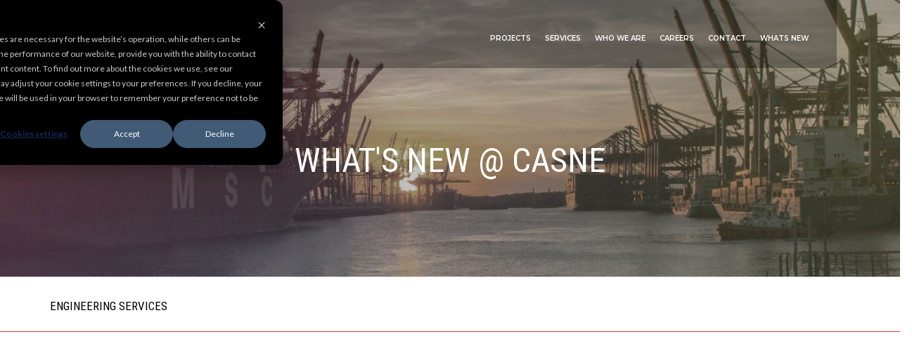

--- FILE ---
content_type: text/html; charset=UTF-8
request_url: https://blog.casne.com/blog/tag/vantiq
body_size: 4650
content:
<!doctype html><!--[if lt IE 7]> <html class="no-js lt-ie9 lt-ie8 lt-ie7" lang="en" > <![endif]--><!--[if IE 7]>    <html class="no-js lt-ie9 lt-ie8" lang="en" >        <![endif]--><!--[if IE 8]>    <html class="no-js lt-ie9" lang="en" >               <![endif]--><!--[if gt IE 8]><!--><html class="no-js" lang="en"><!--<![endif]--><head>
    <meta charset="utf-8">
    <meta http-equiv="X-UA-Compatible" content="IE=edge,chrome=1">
    <meta name="author" content="Casne Engineering">
    <meta name="description" content="Vantiq | ">
    <meta name="generator" content="HubSpot">
    <title>Casne Engineering Blog | Vantiq</title>
    <link rel="shortcut icon" href="https://blog.casne.com/hubfs/cropped-casne-identity.png">
    
<meta name="viewport" content="width=device-width, initial-scale=1">

    
    <meta property="og:description" content="Vantiq | ">
    <meta property="og:title" content="Casne Engineering Blog | Vantiq">
    <meta name="twitter:description" content="Vantiq | ">
    <meta name="twitter:title" content="Casne Engineering Blog | Vantiq">

    

    
    <style>
a.cta_button{-moz-box-sizing:content-box !important;-webkit-box-sizing:content-box !important;box-sizing:content-box !important;vertical-align:middle}.hs-breadcrumb-menu{list-style-type:none;margin:0px 0px 0px 0px;padding:0px 0px 0px 0px}.hs-breadcrumb-menu-item{float:left;padding:10px 0px 10px 10px}.hs-breadcrumb-menu-divider:before{content:'›';padding-left:10px}.hs-featured-image-link{border:0}.hs-featured-image{float:right;margin:0 0 20px 20px;max-width:50%}@media (max-width: 568px){.hs-featured-image{float:none;margin:0;width:100%;max-width:100%}}.hs-screen-reader-text{clip:rect(1px, 1px, 1px, 1px);height:1px;overflow:hidden;position:absolute !important;width:1px}
</style>


<style>
  #module_158809420271128 img {
      width: 188px;
  }
  #module_158809420271128.sticky img {
      width: 131.6px;
  }
  #module_158809420271128, #module_158809420271128 img {
     transition: all 0.3s ease; 
  }
  #module_158809420271128.sticky {
      background-color: rgba(226, 52, 53, calc( 100 / 100));
      box-shadow: 0 .125rem .25rem rgba(0,0,0,.075)!important;
      position: relative;
      z-index: 9;
  }
  @media (max-width: 768px) {
    #module_158809420271128 img {
        width: 131.6px;
    }
  }
}
</style>

<link rel="stylesheet" href="https://blog.casne.com/hubfs/hub_generated/module_assets/1/30915244302/1742194850908/module_Hero_Banner_-_CASNE.min.css">

<style>
  #module_1592490522682167 {
      background-image: linear-gradient(180deg, rgba(44, 44, 44, calc( 0 / 100)) 41.02%, rgba(44, 44, 44, calc( 0 / 100)) 100%), url(https://blog.casne.com/hubfs/image%201%20%282%29.jpg);
      color: rgba(255, 255, 255, calc( 100 / 100));
      padding-top: 200px;
      padding-bottom: 120px;
  }
  #module_1592490522682167 .cta_button {
      color: #fff; 
  }
</style>

<link rel="stylesheet" href="/hs/hsstatic/BlogSocialSharingSupport/static-1.258/bundles/project.css">

<style>
  #module_1592509532379293 {
      background-image: linear-gradient(180deg, rgba(44, 44, 44, calc( 0 / 100)) 41.02%, rgba(44, 44, 44, calc( 0 / 100)) 100%), url(https://blog.casne.com/hubfs/Group%2019.jpg);
      color: rgba(255, 255, 255, calc( 100 / 100));
      padding-top: 70px;
      padding-bottom: 70px;
  }
  #module_1592509532379293 .cta_button {
      color: #fff; 
  }
</style>

    

    
<!--  Added by GoogleAnalytics4 integration -->
<script>
var _hsp = window._hsp = window._hsp || [];
window.dataLayer = window.dataLayer || [];
function gtag(){dataLayer.push(arguments);}

var useGoogleConsentModeV2 = true;
var waitForUpdateMillis = 1000;


if (!window._hsGoogleConsentRunOnce) {
  window._hsGoogleConsentRunOnce = true;

  gtag('consent', 'default', {
    'ad_storage': 'denied',
    'analytics_storage': 'denied',
    'ad_user_data': 'denied',
    'ad_personalization': 'denied',
    'wait_for_update': waitForUpdateMillis
  });

  if (useGoogleConsentModeV2) {
    _hsp.push(['useGoogleConsentModeV2'])
  } else {
    _hsp.push(['addPrivacyConsentListener', function(consent){
      var hasAnalyticsConsent = consent && (consent.allowed || (consent.categories && consent.categories.analytics));
      var hasAdsConsent = consent && (consent.allowed || (consent.categories && consent.categories.advertisement));

      gtag('consent', 'update', {
        'ad_storage': hasAdsConsent ? 'granted' : 'denied',
        'analytics_storage': hasAnalyticsConsent ? 'granted' : 'denied',
        'ad_user_data': hasAdsConsent ? 'granted' : 'denied',
        'ad_personalization': hasAdsConsent ? 'granted' : 'denied'
      });
    }]);
  }
}

gtag('js', new Date());
gtag('set', 'developer_id.dZTQ1Zm', true);
gtag('config', 'G-SQSQQWY176');
</script>
<script async src="https://www.googletagmanager.com/gtag/js?id=G-SQSQQWY176"></script>

<!-- /Added by GoogleAnalytics4 integration -->


<script type="text/javascript" src="https://secure.office-information-24.com/js/785791.js"></script>
<noscript>&lt;img  alt="" src="https://secure.office-information-24.com/785791.png" style="display:none;"&gt;</noscript>
<meta property="og:url" content="https://blog.casne.com/blog/tag/vantiq">
<meta property="og:type" content="blog">
<meta name="twitter:card" content="summary">
<link rel="alternate" type="application/rss+xml" href="https://blog.casne.com/blog/rss.xml">
<meta name="twitter:domain" content="blog.casne.com">
<script src="//platform.linkedin.com/in.js" type="text/javascript">
    lang: en_US
</script>

<meta http-equiv="content-language" content="en">
<link rel="stylesheet" href="//7052064.fs1.hubspotusercontent-na1.net/hubfs/7052064/hub_generated/template_assets/DEFAULT_ASSET/1768512326113/template_layout.min.css">

<link rel="stylesheet" href="https://blog.casne.com/hubfs/hub_generated/template_assets/1/30916148836/1742169092369/template_CASNE_April2020_Blog_Theme_styles.min.css">
<link rel="stylesheet" href="https://blog.casne.com/hubfs/hub_generated/template_assets/1/28875626146/1742169091233/template_CASNE_April2020_Theme_styles.min.css">
<link rel="stylesheet" href="https://blog.casne.com/hubfs/hub_generated/template_assets/1/32079773406/1742169092983/template_CASNE_April2020_Menu_Theme_styles.min.css">




</head>
<body class="blog blog-listing   hs-content-id-150063141434 hs-blog-listing hs-blog-id-23748312880" style="">
    <div class="header-container-wrapper">
    <div class="header-container container-fluid">

<div class="row-fluid-wrapper row-depth-1 row-number-1 ">
<div class="row-fluid ">
<div class="span12 widget-span widget-type-global_group " style="" data-widget-type="global_group" data-x="0" data-w="12">
<div class="" data-global-widget-path="generated_global_groups/32078952220.html"><div class="row-fluid-wrapper row-depth-1 row-number-1 ">
<div class="row-fluid ">
<div class="span12 widget-span widget-type-custom_widget " style="" data-widget-type="custom_widget" data-x="0" data-w="12">
<div id="hs_cos_wrapper_module_158809420271128" class="hs_cos_wrapper hs_cos_wrapper_widget hs_cos_wrapper_type_module" style="" data-hs-cos-general-type="widget" data-hs-cos-type="module"><header id="module_158809420271128" class="hs-module">
  <div class="container">
    <div class="row px-0">
      <nav class="navbar d-flex px-0">
        <a class="navbar-brand" href="https://casne.com/">
          <img src="https://blog.casne.com/hubfs/casne-logo-white.png" class="img-fluid" alt="casne-logo-white">
        </a>
        
          <div class="menu-container">
            <span id="hs_cos_wrapper_module_158809420271128_" class="hs_cos_wrapper hs_cos_wrapper_widget hs_cos_wrapper_type_menu" style="" data-hs-cos-general-type="widget" data-hs-cos-type="menu"><div id="hs_menu_wrapper_module_158809420271128_" class="hs-menu-wrapper active-branch flyouts hs-menu-flow-horizontal" role="navigation" data-sitemap-name="default" data-menu-id="32079351170" aria-label="Navigation Menu">
 <ul role="menu">
  <li class="hs-menu-item hs-menu-depth-1" role="none"><a href="https://casne.com/projects/" role="menuitem">Projects</a></li>
  <li class="hs-menu-item hs-menu-depth-1 hs-item-has-children" role="none"><a href="https://casne.com/services/" aria-haspopup="true" aria-expanded="false" role="menuitem">Services</a>
   <ul role="menu" class="hs-menu-children-wrapper">
    <li class="hs-menu-item hs-menu-depth-2" role="none"><a href="https://casne.com/operational-technology/" role="menuitem">Operational Technology</a></li>
    <li class="hs-menu-item hs-menu-depth-2" role="none"><a href="https://casne.com/control-systems/" role="menuitem">Control Systems</a></li>
    <li class="hs-menu-item hs-menu-depth-2" role="none"><a href="https://casne.com/power-systems/" role="menuitem">Power Systems</a></li>
    <li class="hs-menu-item hs-menu-depth-2" role="none"><a href="https://casne.com/esd/" role="menuitem">Engineering Service Desk</a></li>
   </ul></li>
  <li class="hs-menu-item hs-menu-depth-1" role="none"><a href="https://casne.com/who-we-are/" role="menuitem">Who we are</a></li>
  <li class="hs-menu-item hs-menu-depth-1" role="none"><a href="https://www.ziprecruiter.com/jobs-search?search=casne&amp;location=" role="menuitem">Careers</a></li>
  <li class="hs-menu-item hs-menu-depth-1 hs-item-has-children" role="none"><a href="https://casne.com/locations/" aria-haspopup="true" aria-expanded="false" role="menuitem">Contact</a>
   <ul role="menu" class="hs-menu-children-wrapper">
    <li class="hs-menu-item hs-menu-depth-2" role="none"><a href="https://casne.com/locations/" role="menuitem">Locations</a></li>
    <li class="hs-menu-item hs-menu-depth-2" role="none"><a href="https://casne.com/contact-us/" role="menuitem">Contact Us</a></li>
   </ul></li>
  <li class="hs-menu-item hs-menu-depth-1" role="none"><a href="https://blog.casne.com/blog/" role="menuitem">Whats new</a></li>
 </ul>
</div></span>
          </div>
        
      </nav>
    </div>                     
  </div>
</header>

</div>

</div><!--end widget-span -->
</div><!--end row-->
</div><!--end row-wrapper -->
</div>
</div><!--end widget-span -->
</div><!--end row-->
</div><!--end row-wrapper -->

    </div><!--end header -->
</div><!--end header wrapper -->

<div class="body-container-wrapper">
    <div class="body-container container-fluid">

<div class="row-fluid-wrapper row-depth-1 row-number-1 ">
<div class="row-fluid ">
<div class="span12 widget-span widget-type-custom_widget " style="" data-widget-type="custom_widget" data-x="0" data-w="12">
<div id="hs_cos_wrapper_module_1592490522682167" class="hs_cos_wrapper hs_cos_wrapper_widget hs_cos_wrapper_type_module" style="" data-hs-cos-general-type="widget" data-hs-cos-type="module"><div class="hero-banner d-flex align-items-center hs-module" id="module_1592490522682167">
  <div class="container px-0">
    <div class="row justify-content-center">
      <div class="col-7">
        <div id="hs_cos_wrapper_module_1592490522682167_" class="hs_cos_wrapper hs_cos_wrapper_widget hs_cos_wrapper_type_inline_rich_text" style="" data-hs-cos-general-type="widget" data-hs-cos-type="inline_rich_text" data-hs-cos-field="text_content"><h1 style="text-align: center; margin-bottom: 18px; font-weight: normal; font-size: 48px;">What's New @ Casne</h1></div>
      </div>
    </div> 
  </div>
</div>
</div>

</div><!--end widget-span -->
</div><!--end row-->
</div><!--end row-wrapper -->

<div class="row-fluid-wrapper row-depth-1 row-number-2 ">
<div class="row-fluid ">
<div class="span12 widget-span widget-type-cell bar-topic" style="" data-widget-type="cell" data-x="0" data-w="12">

<div class="row-fluid-wrapper row-depth-1 row-number-3 ">
<div class="row-fluid ">
<div class="span12 widget-span widget-type-cell container" style="" data-widget-type="cell" data-x="0" data-w="12">

<div class="row-fluid-wrapper row-depth-1 row-number-4 ">
<div class="row-fluid ">
<div class="span12 widget-span widget-type-custom_widget " style="" data-widget-type="custom_widget" data-x="0" data-w="12">
<div id="hs_cos_wrapper_module_15925146524091379" class="hs_cos_wrapper hs_cos_wrapper_widget hs_cos_wrapper_type_module widget-type-post_filter" style="" data-hs-cos-general-type="widget" data-hs-cos-type="module">


  



  




<span id="hs_cos_wrapper_module_15925146524091379_" class="hs_cos_wrapper hs_cos_wrapper_widget hs_cos_wrapper_type_post_filter" style="" data-hs-cos-general-type="widget" data-hs-cos-type="post_filter"><div class="block">
  <h3></h3>
  <div class="widget-module">
    <ul>
      
        <li>
          <a href="https://blog.casne.com/blog/tag/engineering-services">Engineering Services <span class="filter-link-count" dir="ltr">(1)</span></a>
        </li>
      
    </ul>
    
  </div>
</div>
</span></div>

</div><!--end widget-span -->
</div><!--end row-->
</div><!--end row-wrapper -->

</div><!--end widget-span -->
</div><!--end row-->
</div><!--end row-wrapper -->

</div><!--end widget-span -->
</div><!--end row-->
</div><!--end row-wrapper -->

<div class="row-fluid-wrapper row-depth-1 row-number-5 ">
<div class="row-fluid ">
<div class="span12 widget-span widget-type-cell container main-padding" style="" data-widget-type="cell" data-x="0" data-w="12">

<div class="row-fluid-wrapper row-depth-1 row-number-6 ">
<div class="row-fluid ">
<div class="span12 widget-span widget-type-custom_widget " style="" data-widget-type="custom_widget" data-x="0" data-w="12">
<div id="hs_cos_wrapper_module_151388194052436" class="hs_cos_wrapper hs_cos_wrapper_widget hs_cos_wrapper_type_module widget-type-blog_content" style="" data-hs-cos-general-type="widget" data-hs-cos-type="module">
   <div class="blog-section">
<div class="blog-listing-wrapper cell-wrapper">
<div class="blog-section">
<div class="blog-listing-wrapper cell-wrapper">
<div class="post-listing d-flex flex-wrap">
</div>
<!-- Pagination setup -->
<div class="blog-pagination span12">
<!-- sets variable for total pages -->
<!-- sets variable for how many more pages are past the current pages -->
</div>
</div>
</div>
</div>
</div>
</div>

</div><!--end widget-span -->
</div><!--end row-->
</div><!--end row-wrapper -->

<div class="row-fluid-wrapper row-depth-1 row-number-7 ">
<div class="row-fluid ">
<div class="span12 widget-span widget-type-custom_widget " style="" data-widget-type="custom_widget" data-x="0" data-w="12">
<div id="hs_cos_wrapper_module_151388194555338" class="hs_cos_wrapper hs_cos_wrapper_widget hs_cos_wrapper_type_module widget-type-blog_comments" style="" data-hs-cos-general-type="widget" data-hs-cos-type="module"><span id="hs_cos_wrapper_module_151388194555338_blog_comments" class="hs_cos_wrapper hs_cos_wrapper_widget hs_cos_wrapper_type_blog_comments" style="" data-hs-cos-general-type="widget" data-hs-cos-type="blog_comments"></span></div>

</div><!--end widget-span -->
</div><!--end row-->
</div><!--end row-wrapper -->

</div><!--end widget-span -->
</div><!--end row-->
</div><!--end row-wrapper -->

<div class="row-fluid-wrapper row-depth-1 row-number-8 ">
<div class="row-fluid ">
<div class="span12 widget-span widget-type-custom_widget " style="" data-widget-type="custom_widget" data-x="0" data-w="12">
<div id="hs_cos_wrapper_module_1592509532379293" class="hs_cos_wrapper hs_cos_wrapper_widget hs_cos_wrapper_type_module" style="" data-hs-cos-general-type="widget" data-hs-cos-type="module"><div class="hero-banner d-flex align-items-center hs-module" id="module_1592509532379293">
  <div class="container px-0">
    <div class="row justify-content-center">
      <div class="col-7">
        <div id="hs_cos_wrapper_module_1592509532379293_" class="hs_cos_wrapper hs_cos_wrapper_widget hs_cos_wrapper_type_inline_rich_text" style="" data-hs-cos-general-type="widget" data-hs-cos-type="inline_rich_text" data-hs-cos-field="text_content"><h2 style="text-align: center;">LETS DISCUSS YOUR PROJECT</h2>
<p style="text-align: center;">Do you have a project involving engineering, system integration, technology infrastructure, or critical system support?</p>
<p style="text-align: center;"><!--HubSpot Call-to-Action Code --><span class="hs-cta-wrapper" id="hs-cta-wrapper-16571bc2-4a89-42d8-a322-af00efa9d4d4"><span class="hs-cta-node hs-cta-16571bc2-4a89-42d8-a322-af00efa9d4d4" id="hs-cta-16571bc2-4a89-42d8-a322-af00efa9d4d4"><!--[if lte IE 8]><div id="hs-cta-ie-element"></div><![endif]--><a href="https://hubspot-cta-redirect-na2-prod.s3.amazonaws.com/cta/redirect/6902015/16571bc2-4a89-42d8-a322-af00efa9d4d4"><img class="hs-cta-img" id="hs-cta-img-16571bc2-4a89-42d8-a322-af00efa9d4d4" style="border-width:0px;" src="https://hubspot-no-cache-na2-prod.s3.amazonaws.com/cta/default/6902015/16571bc2-4a89-42d8-a322-af00efa9d4d4.png" alt="discuss your project with an Industry Principal"></a></span><script charset="utf-8" src="/hs/cta/cta/current.js"></script><script type="text/javascript"> hbspt.cta._relativeUrls=true;hbspt.cta.load(6902015, '16571bc2-4a89-42d8-a322-af00efa9d4d4', {"useNewLoader":"true","region":"na2"}); </script></span><!-- end HubSpot Call-to-Action Code --></p></div>
      </div>
    </div> 
  </div>
</div>
</div>

</div><!--end widget-span -->
</div><!--end row-->
</div><!--end row-wrapper -->

    </div><!--end body -->
</div><!--end body wrapper -->

<div class="footer-container-wrapper">
    <div class="footer-container container-fluid">

<div class="row-fluid-wrapper row-depth-1 row-number-1 ">
<div class="row-fluid ">
<div class="span12 widget-span widget-type-global_group " style="" data-widget-type="global_group" data-x="0" data-w="12">
<div class="" data-global-widget-path="generated_global_groups/28930834226.html"><div class="row-fluid-wrapper row-depth-1 row-number-1 ">
<div class="row-fluid ">
<div class="span12 widget-span widget-type-custom_widget " style="" data-widget-type="custom_widget" data-x="0" data-w="12">
<div id="hs_cos_wrapper_module_158814557344625" class="hs_cos_wrapper hs_cos_wrapper_widget hs_cos_wrapper_type_module" style="" data-hs-cos-general-type="widget" data-hs-cos-type="module"><footer class="hs-module" id="module_158814557344625">
  <div class="container text-center text-md-left">
    <div class="row d-flex flex-column flex-md-row dpx-0 align-items-center justify-content-center justify-content-lg-between">
      <a class="mr-0 mr-md-4" href="">
        <img src="https://blog.casne.com/hubfs/casne-logo-white.png" class="img-fluid" alt="casne-logo-white">
      </a>
      <div class="contact-info d-flex flex-column flex-md-row mb-4 mb-md-0">
        <a href="tel:425.522.1000" class="mr-0 mb-3 mb-md-0 mr-md-4 "><i class="fa fa-mobile mr-2"></i>425.522.1000</a>
        <a href="mail:info@casne.com"><i class="fa fa-envelope-o mr-2"></i>info@casne.com</a>
      </div>
      <div class="footer-menu">
        <span id="hs_cos_wrapper_module_158814557344625_" class="hs_cos_wrapper hs_cos_wrapper_widget hs_cos_wrapper_type_simple_menu" style="" data-hs-cos-general-type="widget" data-hs-cos-type="simple_menu"><div id="hs_menu_wrapper_module_158814557344625_" class="hs-menu-wrapper active-branch flyouts hs-menu-flow-horizontal" role="navigation" data-sitemap-name="" data-menu-id="" aria-label="Navigation Menu">
 <ul role="menu">
  <li class="hs-menu-item hs-menu-depth-1" role="none"><a href="https://casne.com/projects/" role="menuitem" target="_self">Projects</a></li>
  <li class="hs-menu-item hs-menu-depth-1" role="none"><a href="https://casne.com/services/" role="menuitem" target="_self">Services</a></li>
  <li class="hs-menu-item hs-menu-depth-1" role="none"><a href="https://casne.com/who-we-are/" role="menuitem" target="_self">Who whe are</a></li>
  <li class="hs-menu-item hs-menu-depth-1" role="none"><a href="https://www.ziprecruiter.com/jobs-search?search=casne&amp;location=" role="menuitem" target="_blank" rel="noopener">Careers</a></li>
  <li class="hs-menu-item hs-menu-depth-1" role="none"><a href="https://casne.com/locations/" role="menuitem" target="_self">Locations</a></li>
 </ul>
</div></span>
      </div>
    </div>                     
  </div>
</footer>

<style>
  #module_158814557344625 img {
    width: 122px;
    padding-top: 25px;
    padding-bottom: 25px;
  }
  #module_158814557344625 {
    background-color: rgba(226, 52, 53, calc( 100 / 100));
  }
</style></div>

</div><!--end widget-span -->
</div><!--end row-->
</div><!--end row-wrapper -->
</div>
</div><!--end widget-span -->
</div><!--end row-->
</div><!--end row-wrapper -->

    </div><!--end footer -->
</div><!--end footer wrapper -->

    
<!-- HubSpot performance collection script -->
<script defer src="/hs/hsstatic/content-cwv-embed/static-1.1293/embed.js"></script>
<script src="https://blog.casne.com/hubfs/hub_generated/template_assets/1/28908496065/1742169091848/template_CASNE_April2020_Theme_script.min.js"></script>
<script>
var hsVars = hsVars || {}; hsVars['language'] = 'en';
</script>

<script src="/hs/hsstatic/cos-i18n/static-1.53/bundles/project.js"></script>
<script src="/hs/hsstatic/keyboard-accessible-menu-flyouts/static-1.17/bundles/project.js"></script>

<!-- Start of HubSpot Analytics Code -->
<script type="text/javascript">
var _hsq = _hsq || [];
_hsq.push(["setContentType", "listing-page"]);
_hsq.push(["setCanonicalUrl", "https:\/\/blog.casne.com\/blog\/tag\/vantiq"]);
_hsq.push(["setPageId", "150063141434"]);
_hsq.push(["setContentMetadata", {
    "contentPageId": 150063141434,
    "legacyPageId": "150063141434",
    "contentFolderId": null,
    "contentGroupId": 23748312880,
    "abTestId": null,
    "languageVariantId": 150063141434,
    "languageCode": "en",
    
    
}]);
</script>

<script type="text/javascript" id="hs-script-loader" async defer src="/hs/scriptloader/6902015.js"></script>
<!-- End of HubSpot Analytics Code -->


<script type="text/javascript">
var hsVars = {
    render_id: "4f7c47fc-76c9-4e21-9793-b4dfd54e7057",
    ticks: 1768517341946,
    page_id: 150063141434,
    
    content_group_id: 23748312880,
    portal_id: 6902015,
    app_hs_base_url: "https://app-na2.hubspot.com",
    cp_hs_base_url: "https://cp-na2.hubspot.com",
    language: "en",
    analytics_page_type: "listing-page",
    scp_content_type: "",
    
    analytics_page_id: "150063141434",
    category_id: 7,
    folder_id: 0,
    is_hubspot_user: false
}
</script>


<script defer src="/hs/hsstatic/HubspotToolsMenu/static-1.432/js/index.js"></script>


<div id="fb-root"></div>
  <script>(function(d, s, id) {
  var js, fjs = d.getElementsByTagName(s)[0];
  if (d.getElementById(id)) return;
  js = d.createElement(s); js.id = id;
  js.src = "//connect.facebook.net/en_GB/sdk.js#xfbml=1&version=v3.0";
  fjs.parentNode.insertBefore(js, fjs);
 }(document, 'script', 'facebook-jssdk'));</script> <script>!function(d,s,id){var js,fjs=d.getElementsByTagName(s)[0];if(!d.getElementById(id)){js=d.createElement(s);js.id=id;js.src="https://platform.twitter.com/widgets.js";fjs.parentNode.insertBefore(js,fjs);}}(document,"script","twitter-wjs");</script>
 


    
    <!-- Generated by the HubSpot Template Builder - template version 1.03 -->

</body></html>

--- FILE ---
content_type: text/css
request_url: https://blog.casne.com/hubfs/hub_generated/module_assets/1/30915244302/1742194850908/module_Hero_Banner_-_CASNE.min.css
body_size: -404
content:
.hero-banner{padding-top:100px;padding-bottom:100px;background-size:cover;background-position:center;background-repeat:no-repeat;overflow:hidden}@media(max-width:768px){.hero-banner{padding-top:100px;padding-bottom:50px}

--- FILE ---
content_type: text/css
request_url: https://blog.casne.com/hubfs/hub_generated/template_assets/1/30916148836/1742169092369/template_CASNE_April2020_Blog_Theme_styles.min.css
body_size: 959
content:
a{color:#868686}.main-cta-white{border-color:white}.body-container-wrapper,.header-container-wrapper,.footer-container{font-family:Montserrat,arial;font-weight:normal;font-size:15px}body .row-fluid [class*="span"].main-padding.container,body .row-fluid [class*="span"].main-padding{margin-top:5rem;margin-bottom:7rem}body .padding2,body .row-fluid [class*="span"].padding2.container,body .row-fluid [class*="span"].padding2{margin-top:2rem;margin-bottom:2rem}.blog-listing-wrapper .post-listing .post-item{margin-bottom:3rem}.blog-listing-wrapper .post-listing .post-item>div{border:3px solid #e23435;height:100%}.blog-listing-wrapper .post-listing .post-item>div>div{padding-bottom:25px}.blog-listing-wrapper .post-listing .post-header{padding:0}.blog-listing-wrapper .post-listing .post-header .hs-featured-image-wrapper{min-height:250px;background-size:cover;background-repeat:no-repeat;background-position:center}.blog-listing-wrapper .post-listing .post-header .hs-featured-image-wrapper>a{display:block;min-height:250px}.blog-listing-wrapper .post-listing .hs-featured-image{width:100%;float:none;margin:0;max-width:100%;display:none}.blog-listing-wrapper .post-listing .post-body{padding-left:30px;padding-right:30px}.blog-listing-wrapper .post-listing .post-body h2{margin-bottom:15px}.hubspot-editable{margin-bottom:27px}a.author-link{color:#868686}.blog-listing-wrapper .post-listing .post-body h2 a{color:#e23435}.blog-listing-wrapper .post-listing .cta_button{font-style:normal;font-weight:normal;font-size:17px;line-height:20px;text-align:center;text-transform:uppercase;color:#000}.blog-listing-wrapper .post-listing .cta_button:hover{color:white}.pagination{justify-content:center}.pagination a{color:#000}.pagination li{margin-left:5px;margin-right:5px;padding:10px 15px}.pagination li.active{background-color:#e23435}.pagination li.active a{color:white}.pagination .nv-preview a,.pagination .nv-next a{color:#e23435;text-transform:uppercase}.pagination .nv-preview i,.pagination .nv-next i{display:none}.bar-topic{border-bottom:1px solid #e23435;padding:10px 0}.bar-topic ul{display:flex;list-style:none;flex-wrap:wrap;align-items:center}.bar-topic a.filter-expand-link::after{position:relative;width:100%;bottom:-2px;background-color:#000;height:2px;content:'';display:block}.bar-topic a,.bar-topic ul a{text-decoration:none;text-transform:uppercase;color:#000}.bar-topic ul li{padding:0 1rem}.bar-topic ul li .filter-link-count{display:none}.bar-topic ul li.active a{color:#e23435}.blog-single .main-feature-image{margin-bottom:4rem}.blog-single .main-feature-image img{float:none;clear:both;width:100%;max-width:100%;margin:0}.blog-single .post-header h1,.blog-single .post-header h1 *{color:#e23435}.blog-single .post-body h1,.blog-single .post-body h2,.blog-single .post-body h3,.blog-single .post-body h4,.blog-single .post-body h5{color:#e23435}.blog-single .body-container-wrapper h1,.blog-single .body-container-wrapper h2,.blog-single .body-container-wrapper h3,.blog-single .body-container-wrapper h4,.blog-single .body-container-wrapper p,.blog-single .body-container-wrapper p{margin-bottom:1.2rem}.blog-single .body-container-wrapper p img{margin-top:1rem;margin-bottom:1rem}.blog-single .section-second{border-top:3px solid #e23435;border-bottom:3px solid #e23435;padding:1rem 0;margin:1rem 0 2rem;font-weight:bold}.blog-single .section-second .section-topic a{color:#5abcbb;font-weight:normal}.blog-single .section-share{margin:0 !important}.blog-single .section-share i{font-size:30px}.blog-single .section-share i.fa-twitter-square{color:#1da1f3}.blog-single .section-share i.fa-facebook-square{color:#3b5999}.blog-single .section-share i.fa-envelope-o{color:#fb8636}.blog-sidebar h3{color:#e23435;margin-bottom:1rem !important}.blog-sidebar ul,.blog-sidebar ol{list-style:none;padding:0;margin-bottom:3rem;color:000000}.blog-sidebar ul li{margin-bottom:7px}.blog-sidebar ul li a{color:#000}.main-comments>div>h2{margin-left:20px}.main-comments .actions{text-align:left}.main-comments .actions .hs-button.primary{background-color:transparent;color:black;text-transform:uppercase;border:3px solid #e23435;border-top-color:#e23435;border-right-color:#e23435;border-bottom-color:#e23435;border-left-color:#e23435;padding:10px 28px 10px 28px;font-size:16px;text-decoration:none;display:inline-block;transition:all .3s ease-in-out;-webkit-transition:all .3s linear}.main-comments form input.hs-input,.main-comments form textarea.hs-input,.main-comments form input.hs-input:hover,.main-comments form textarea.hs-input:hover{background-color:transparent;border:1px solid #5abcbb;padding:15px;margin-bottom:15px;color:black}.main-comments form label:not(.hs-error-msg){display:block}.blog-sidebar .hs_cos_wrapper_type_blog_subscribe form{position:relative}.blog-sidebar .hs_cos_wrapper_type_blog_subscribe form input.hs-input,.blog-sidebar .hs_cos_wrapper_type_blog_subscribe form input.hs-input:hover{padding:10px 20px;width:100%;border:1px solid #ccc}.blog-sidebar .hs_cos_wrapper_type_blog_subscribe .hs_submit.hs-submit{position:absolute;top:-1px;right:0px}.blog-sidebar .hs_cos_wrapper_type_blog_subscribe .actions{margin:0}.blog-sidebar .hs_cos_wrapper_type_blog_subscribe .hs-button.primary,.blog-sidebar .hs_cos_wrapper_type_blog_subscribe .hs-button.primary:hover{background-color:#e23435;border-color:#e23435;color:white;padding:10px 20px}.blog-sidebar .hs_cos_wrapper_type_blog_subscribe .hs-button.primary:after{content:"OK"}.bar-topic .widget-module{display:flex;flex-wrap:wrap}@media(min-width:500px){.blog-listing-wrapper .post-listing .post-item:first-child>div{border:0}.blog-listing-wrapper .post-listing .post-item:first-child .post-header .hs-featured-image-wrapper,.blog-listing-wrapper .post-listing .post-item:first-child .post-header .hs-featured-image-wrapper>a{min-height:22rem}}@media(max-width:768px){.pagination .nv-preview span,.pagination .nv-next span{display:none}.pagination .nv-preview i,.pagination .nv-next i{display:inline-block}.blog-listing-wrapper .post-listing .post-header .hs-featured-image-wrapper>a{min-height:100%}.blog-listing-wrapper .post-listing .post-header .hs-featured-image-wrapper{min-height:auto}.blog-listing-wrapper .post-listing .hs-featured-image{display:block}}

--- FILE ---
content_type: text/css
request_url: https://blog.casne.com/hubfs/hub_generated/template_assets/1/28875626146/1742169091233/template_CASNE_April2020_Theme_styles.min.css
body_size: 3974
content:
@import url('https://fonts.googleapis.com/css2?family=Roboto+Condensed:wght@400;700&display=swap');@import url("https://stackpath.bootstrapcdn.com/bootstrap/4.4.1/css/bootstrap.min.css");@import url('https://cdnjs.cloudflare.com/ajax/libs/font-awesome/4.7.0/css/font-awesome.min.css');img{max-width:100%;border:0;-ms-interpolation-mode:bicubic;vertical-align:bottom}video{max-width:100%;height:auto}.hs-responsive-embed{position:relative;height:auto;overflow:hidden;padding-top:0;padding-left:0;padding-right:0}.hs-responsive-embed iframe,.hs-responsive-embed object,.hs-responsive-embed embed{width:100%;height:100%;border:0}.hs-responsive-embed,.hs-responsive-embed.hs-responsive-embed-youtube,.hs-responsive-embed.hs-responsive-embed-wistia,.hs-responsive-embed.hs-responsive-embed-vimeo{padding-bottom:2%}.hs-responsive-embed.hs-responsive-embed-instagram{padding-bottom:116.01%}.hs-responsive-embed.hs-responsive-embed-pinterest{height:auto;overflow:visible;padding:0}.hs-responsive-embed.hs-responsive-embed-pinterest iframe{position:static;width:auto;height:auto}iframe[src^="http://www.slideshare.net/slideshow/embed_code/"]{width:100%;max-width:100%}@media(max-width:568px){iframe{max-width:100%}}textarea,input[type="text"],input[type="password"],input[type="datetime"],input[type="datetime-local"],input[type="date"],input[type="month"],input[type="time"],input[type="week"],input[type="number"],input[type="email"],input[type="url"],input[type="search"],input[type="tel"],input[type="color"],select{padding:6px;display:inline-block;width:100%;-webkit-box-sizing:border-box;-moz-box-sizing:border-box;box-sizing:border-box}.hs-menu-wrapper ul{padding:0}.hs-menu-wrapper.hs-menu-flow-horizontal ul{list-style:none;margin:0}.hs-menu-wrapper.hs-menu-flow-horizontal>ul{display:inline-block;margin-bottom:20px}.hs-menu-wrapper.hs-menu-flow-horizontal>ul:before{content:" ";display:table}.hs-menu-wrapper.hs-menu-flow-horizontal>ul:after{content:" ";display:table;clear:both}.hs-menu-wrapper.hs-menu-flow-horizontal>ul li.hs-menu-depth-1{float:left}.hs-menu-wrapper.hs-menu-flow-horizontal>ul li a{display:inline-block;padding:10px 20px;white-space:nowrap;max-width:140px;overflow:hidden;text-overflow:ellipsis;text-decoration:none}.hs-menu-wrapper.hs-menu-flow-horizontal>ul li.hs-item-has-children{position:relative}.hs-menu-wrapper.hs-menu-flow-horizontal>ul li.hs-item-has-children ul.hs-menu-children-wrapper{visibility:hidden;opacity:0;-webkit-transition:opacity .4s;position:absolute;z-index:10;left:0}.hs-menu-wrapper.hs-menu-flow-horizontal>ul li.hs-item-has-children ul.hs-menu-children-wrapper li a{display:block;white-space:nowrap;width:140px;overflow:hidden;text-overflow:ellipsis}.hs-menu-wrapper.hs-menu-flow-horizontal>ul li.hs-item-has-children ul.hs-menu-children-wrapper li.hs-item-has-children ul.hs-menu-children-wrapper{left:180px;top:0}.hs-menu-wrapper.hs-menu-flow-horizontal>ul li.hs-item-has-children:hover>ul.hs-menu-children-wrapper{opacity:1;visibility:visible}.row-fluid-wrapper:last-child .hs-menu-wrapper.hs-menu-flow-horizontal>ul{margin-bottom:0}.hs-menu-wrapper.hs-menu-flow-horizontal.hs-menu-show-active-branch{position:relative;margin-bottom:20px;min-height:7em}.hs-menu-wrapper.hs-menu-flow-horizontal.hs-menu-show-active-branch>ul{margin-bottom:0}.hs-menu-wrapper.hs-menu-flow-horizontal.hs-menu-show-active-branch>ul li.hs-item-has-children{position:static}.hs-menu-wrapper.hs-menu-flow-horizontal.hs-menu-show-active-branch>ul li.hs-item-has-children ul.hs-menu-children-wrapper{display:none}.hs-menu-wrapper.hs-menu-flow-horizontal.hs-menu-show-active-branch>ul li.hs-item-has-children.active-branch>ul.hs-menu-children-wrapper{display:block;visibility:visible;opacity:1}.hs-menu-wrapper.hs-menu-flow-horizontal.hs-menu-show-active-branch>ul li.hs-item-has-children.active-branch>ul.hs-menu-children-wrapper:before{content:" ";display:table}.hs-menu-wrapper.hs-menu-flow-horizontal.hs-menu-show-active-branch>ul li.hs-item-has-children.active-branch>ul.hs-menu-children-wrapper:after{content:" ";display:table;clear:both}.hs-menu-wrapper.hs-menu-flow-horizontal.hs-menu-show-active-branch>ul li.hs-item-has-children.active-branch>ul.hs-menu-children-wrapper>li{float:left}.hs-menu-wrapper.hs-menu-flow-horizontal.hs-menu-show-active-branch>ul li.hs-item-has-children.active-branch>ul.hs-menu-children-wrapper>li a{display:inline-block;padding:10px 20px;white-space:nowrap;max-width:140px;width:auto;overflow:hidden;text-overflow:ellipsis;text-decoration:none}.hs-menu-wrapper.hs-menu-flow-vertical{width:100%}.hs-menu-wrapper.hs-menu-flow-vertical ul{list-style:none;margin:0}.hs-menu-wrapper.hs-menu-flow-vertical li a{display:block;white-space:nowrap;width:140px;overflow:hidden;text-overflow:ellipsis}.hs-menu-wrapper.hs-menu-flow-vertical>ul{margin-bottom:20px}.hs-menu-wrapper.hs-menu-flow-vertical>ul li.hs-menu-depth-1>a{width:auto}.hs-menu-wrapper.hs-menu-flow-vertical>ul li a{padding:10px 20px;text-decoration:none}.hs-menu-wrapper.hs-menu-flow-vertical>ul li.hs-item-has-children{position:relative}.hs-menu-wrapper.hs-menu-flow-vertical>ul li.hs-item-has-children ul.hs-menu-children-wrapper{visibility:hidden;opacity:0;-webkit-transition:opacity .4s;position:absolute;z-index:10;top:0;left:180px}.hs-menu-wrapper.hs-menu-flow-vertical>ul li.hs-item-has-children:hover>ul.hs-menu-children-wrapper{opacity:1;visibility:visible}.hs-menu-wrapper.hs-menu-flow-vertical.hs-menu-show-active-branch li a{min-width:140px;width:auto}.hs-menu-wrapper.hs-menu-flow-vertical.hs-menu-show-active-branch>ul{max-width:100%;overflow:hidden}.hs-menu-wrapper.hs-menu-flow-vertical.hs-menu-show-active-branch>ul li.hs-item-has-children ul.hs-menu-children-wrapper{display:none}.hs-menu-wrapper.hs-menu-flow-vertical.hs-menu-show-active-branch>ul li.hs-item-has-children.active-branch>ul.hs-menu-children-wrapper,.hs-menu-wrapper.hs-menu-flow-vertical.hs-menu-show-active-branch>ul li.hs-item-has-children.active-branch>ul.hs-menu-children-wrapper>li.hs-item-has-children>ul.hs-menu-children-wrapper{display:block;visibility:visible;opacity:1;position:static}.hs-menu-wrapper.hs-menu-flow-vertical.hs-menu-show-active-branch li.hs-menu-depth-2>a{padding-left:4em}.hs-menu-wrapper.hs-menu-flow-vertical.hs-menu-show-active-branch li.hs-menu-depth-3>a{padding-left:6em}.hs-menu-wrapper.hs-menu-flow-vertical.hs-menu-show-active-branch li.hs-menu-depth-4>a{padding-left:8em}.hs-menu-wrapper.hs-menu-flow-vertical.hs-menu-show-active-branch li.hs-menu-depth-5>a{padding-left:140px}.hs-menu-wrapper.hs-menu-not-show-active-branch li.hs-menu-depth-1 ul{box-shadow:0px 1px 3px rgba(0,0,0,0.18);-webkit-box-shadow:0px 1px 3px rgba(0,0,0,0.18);-moz-box-shadow:0px 1px 3px rgba(0,0,0,0.18)}@media(max-width:568px){.hs-menu-wrapper,.hs-menu-wrapper *{-webkit-box-sizing:border-box;-moz-box-sizing:border-box;box-sizing:border-box;display:block;width:100%}.hs-menu-wrapper.hs-menu-flow-horizontal ul{list-style:none;margin:0;display:block}.hs-menu-wrapper.hs-menu-flow-horizontal>ul{display:block}.hs-menu-wrapper.hs-menu-flow-horizontal>ul li.hs-menu-depth-1{float:none}.hs-menu-wrapper.hs-menu-flow-horizontal>ul li a,.hs-menu-wrapper.hs-menu-flow-horizontal>ul li.hs-item-has-children ul.hs-menu-children-wrapper li a,.hs-menu-wrapper.hs-menu-flow-horizontal.hs-menu-show-active-branch>ul li.hs-item-has-children.active-branch>ul.hs-menu-children-wrapper>li a{display:block;max-width:100%;width:100%}}.hs-menu-wrapper.hs-menu-flow-vertical.no-flyouts>ul li.hs-item-has-children ul.hs-menu-children-wrapper,.hs-menu-wrapper.hs-menu-flow-horizontal.no-flyouts>ul li.hs-item-has-children ul.hs-menu-children-wrapper{visibility:visible;opacity:1}.widget-type-space{visibility:hidden}.hs-author-listing-header{margin:0 0 .75em 0}.hs-author-social-links{display:inline-block}.hs-author-social-links a.hs-author-social-link{width:24px;height:24px;border-width:0px;border:0px;line-height:24px;background-size:24px 24px;background-repeat:no-repeat;display:inline-block;text-indent:-99999px}.hs-author-social-links a.hs-author-social-link.hs-social-facebook{background-image:url("//static.hubspot.com/final/img/common/icons/social/facebook-24x24.png")}.hs-author-social-links a.hs-author-social-link.hs-social-linkedin{background-image:url("//static.hubspot.com/final/img/common/icons/social/linkedin-24x24.png")}.hs-author-social-links a.hs-author-social-link.hs-social-twitter{background-image:url("//static.hubspot.com/final/img/common/icons/social/twitter-24x24.png")}.hs-author-social-links a.hs-author-social-link.hs-social-google-plus{background-image:url("//static.hubspot.com/final/img/common/icons/social/googleplus-24x24.png")}.hs_cos_wrapper_type_image_slider{display:block;overflow:hidden}.hs_cos_flex-container a:active,.hs_cos_flex-slider a:active,.hs_cos_flex-container a:focus,.hs_cos_flex-slider a:focus{outline:0}.hs_cos_flex-slides,.hs_cos_flex-control-nav,.hs_cos_flex-direction-nav{margin:0;padding:0;list-style:none}.hs_cos_flex-slider{margin:0;padding:0}.hs_cos_flex-slider .hs_cos_flex-slides>li{display:none;-webkit-backface-visibility:hidden;position:relative}.hs_cos_flex-slider .hs_cos_flex-slides img{width:100%;display:block;border-radius:0px}.hs_cos_flex-pauseplay span{text-transform:capitalize}.hs_cos_flex-slides:after{content:".";display:block;clear:both;visibility:hidden;line-height:0;height:0}html[xmlns] .hs_cos_flex-slides{display:block}* html .hs_cos_flex-slides{height:1%}.hs_cos_flex-slider{margin:0 0 60px;background:#fff;border:0;position:relative;-webkit-border-radius:4px;-moz-border-radius:4px;-o-border-radius:4px;border-radius:4px;zoom:1}.hs_cos_flex-viewport{max-height:2000px;-webkit-transition:all 1s ease;-moz-transition:all 1s ease;transition:all 1s ease}.loading .hs_cos_flex-viewport{max-height:300px}.hs_cos_flex-slider .hs_cos_flex-slides{zoom:1}.carousel li{margin-right:5px}.hs_cos_flex-direction-nav{*height:0}.hs_cos_flex-direction-nav a{width:30px;height:30px;margin:-20px 0 0;display:block;background:url(//static.hsappstatic.net/content_shared_assets/static-1.3935/img/bg_direction_nav.png) no-repeat 0 0;position:absolute;top:50%;z-index:10;cursor:pointer;text-indent:-9999px;opacity:0;-webkit-transition:all .3s ease}.hs_cos_flex-direction-nav .hs_cos_flex-next{background-position:100% 0;right:-36px}.hs_cos_flex-direction-nav .hs_cos_flex-prev{left:-36px}.hs_cos_flex-slider:hover .hs_cos_flex-next{opacity:.8;right:5px}.hs_cos_flex-slider:hover .hs_cos_flex-prev{opacity:.8;left:5px}.hs_cos_flex-slider:hover .hs_cos_flex-next:hover,.hs_cos_flex-slider:hover .hs_cos_flex-prev:hover{opacity:1}.hs_cos_flex-direction-nav .hs_cos_flex-disabled{opacity:.3 !important;filter:alpha(opacity=30);cursor:default}.hs_cos_flex_thumbnavs-direction-nav{margin:0px;padding:0px;list-style:none}.hs_cos_flex_thumbnavs-direction-nav{*height:0}.hs_cos_flex_thumbnavs-direction-nav a{width:30px;height:140px;margin:-60px 0 0;display:block;background:url(//static.hsappstatic.net/content_shared_assets/static-1.3935/img/bg_direction_nav.png) no-repeat 0 40%;position:absolute;top:50%;z-index:10;cursor:pointer;text-indent:-9999px;opacity:1;-webkit-transition:all .3s ease}.hs_cos_flex_thumbnavs-direction-nav .hs_cos_flex_thumbnavs-next{background-position:100% 40%;right:0px}.hs_cos_flex_thumbnavs-direction-nav .hs_cos_flex_thumbnavs-prev{left:0px}.hs-cos-flex-slider-control-panel img{cursor:pointer}.hs-cos-flex-slider-control-panel img:hover{opacity:.8}.hs-cos-flex-slider-control-panel{margin-top:-30px}.hs_cos_flex-control-nav{width:100%;position:absolute;bottom:-40px;text-align:center}.hs_cos_flex-control-nav li{margin:0 6px;display:inline-block;zoom:1;*display:inline}.hs_cos_flex-control-paging li a{width:11px;height:11px;display:block;background:#666;background:rgba(0,0,0,0.5);cursor:pointer;text-indent:-9999px;-webkit-border-radius:20px;-moz-border-radius:20px;-o-border-radius:20px;border-radius:20px;box-shadow:inset 0 0 3px rgba(0,0,0,0.3)}.hs_cos_flex-control-paging li a:hover{background:#333;background:rgba(0,0,0,0.7)}.hs_cos_flex-control-paging li a.hs_cos_flex-active{background:#000;background:rgba(0,0,0,0.9);cursor:default}.hs_cos_flex-control-thumbs{margin:5px 0 0;position:static;overflow:hidden}.hs_cos_flex-control-thumbs li{width:25%;float:left;margin:0}.hs_cos_flex-control-thumbs img{width:100%;display:block;opacity:.7;cursor:pointer}.hs_cos_flex-control-thumbs img:hover{opacity:1}.hs_cos_flex-control-thumbs .hs_cos_flex-active{opacity:1;cursor:default}@media screen and (max-width:860px){.hs_cos_flex-direction-nav .hs_cos_flex-prev{opacity:1;left:0}.hs_cos_flex-direction-nav .hs_cos_flex-next{opacity:1;right:0}}.hs_cos_flex-slider .caption{background-color:rgba(0,0,0,0.5);position:absolute;font-size:2em;line-height:1.1em;color:white;padding:0px 5% 0px 5%;width:100%;bottom:0;text-align:center}.hs_cos_flex-slider .superimpose .caption{color:white;font-size:3em;line-height:1.1em;position:absolute;padding:0px 5% 0px 5%;width:90%;top:40%;text-align:center;background-color:transparent}@media all and (max-width:400px){.hs_cos_flex-slider .superimpose .caption{background-color:black;position:static;font-size:2em;line-height:1.1em;color:white;width:90%;padding:0px 5% 0px 5%;top:40%;text-align:center}#recaptcha_area table#recaptcha_table{width:300px !important}#recaptcha_area table#recaptcha_table .recaptcha_r1_c1{width:300px !important}#recaptcha_area table#recaptcha_table .recaptcha_r4_c4{width:67px !important}#recaptcha_area table#recaptcha_table #recaptcha_image{width:280px !important}}.hs_cos_flex-slider h1,.hs_cos_flex-slider h2,.hs_cos_flex-slider h3,.hs_cos_flex-slider h4,.hs_cos_flex-slider h5,.hs_cos_flex-slider h6,.hs_cos_flex-slider p{color:white}.hs-gallery-thumbnails li{display:inline-block;margin:0px;padding:0px;margin-right:-4px}.hs-gallery-thumbnails.fixed-height li img{max-height:150px;margin:0px;padding:0px;border-width:0px}pre{overflow-x:auto}table pre{white-space:pre-wrap}.comment{margin:10px 0 10px 0}.hs_cos_wrapper_type_rich_text,.hs_cos_wrapper_type_text,.hs_cos_wrapper_type_header,.hs_cos_wrapper_type_section_header,.hs_cos_wrapper_type_raw_html,.hs_cos_wrapper_type_raw_jinja,.hs_cos_wrapper_type_page_footer{word-wrap:break-word}article,aside,details,figcaption,figure,footer,header,hgroup,nav,section{display:block}audio,canvas,video{display:inline-block;*display:inline;*zoom:1}audio:not([controls]){display:none}.wp-float-left{float:left;margin:0 20px 20px 0}.wp-float-right{float:right;margin:0 0 20px 20px}#map_canvas img,.google-maps img{max-width:none}#recaptcha_table td{line-height:0}.recaptchatable #recaptcha_response_field{min-height:0;line-height:12px}body{color:#1f1f1f}.body-container-wrapper,.header-container-wrapper,.footer-container{font-family:'Roboto Condensed',sans-serif;font-size:17px;line-height:1.2}.body-container.container-fluid,.header-container.container-fluid,.footer-container.container-fluid{padding:0px}.body-container .container,.header-container .container,.footer-container .container{max-width:1280px}.body-container-wrapper p{margin-bottom:1.3rem}.body-container-wrapper h1,.body-container-wrapper h2,.body-container-wrapper h3{text-transform:uppercase;margin-bottom:1.3rem}.body-container-wrapper h1{font-size:50px;line-height:1.2;margin-bottom:2.5rem;font-weight:bold}.body-container-wrapper h2{font-size:30px;line-height:1.15;margin-bottom:1.3rem;font-weight:bold}.body-container-wrapper h3{font-size:25px;line-height:1.15;margin-bottom:1.3rem;font-weight:bold}.container.mx-auto{float:none !important}.hs-module{padding-right:60px;padding-left:60px}@media(max-width:768px){.hs-module{padding-right:20px;padding-left:20px}}.hs-cta-wrapper{padding-top:10px;display:block}.cta_button{background-color:transparent;color:#e23435;text-transform:uppercase;border:3px solid #e23435;padding:16px 28px;font-size:16px;text-decoration:none;display:inline-block;transition:all .3s ease-in-out;-webkit-transition:all .3s linear}.dark-cta .cta_button{border-color:#1f1f1f;color:#1f1f1f}.light-cta .cta_button{border-color:#fff;color:#fff}.cta_button:after{content:"→";margin-left:10px;font-size:17px;line-height:1.2}.cta_button:hover{background-color:#e23435;color:#fff;text-decoration:none}.dark-cta .cta_button:hover{border-color:#1f1f1f;background-color:#1f1f1f}.light-cta .cta_button:hover{border-color:#fff;background-color:#fff;color:#1f1f1f}body fieldset.form-columns-2,body fieldset.form-columns-1{max-width:100%}form fieldset.form-columns-1 .hs-input,form input.hs-input{width:100% !important;max-width:100%}form label:not(.hs-error-msg){display:none}form input.hs-input,form textarea.hs-input{background-color:transparent;border:1px solid #5abcbb;padding:15px;margin-bottom:15px;color:#fff}form input.hs-input:focus,form textarea.hs-input:focus{border-color:#fff;outline:0}ul.no-list.hs-error-msgs.inputs-list{list-style:none;font-size:.9rem;padding-left:10px;color:#e23435}input[type="submit"]{background-color:transparent;color:#fff;text-transform:uppercase;border:3px solid #5abcbb;padding:16px 28px;font-size:16px;text-decoration:none;display:inline-block;transition:all .3s ease-in-out;-webkit-transition:all .3s linear}input[type="submit"]:hover,input[type="submit"]:focus{background-color:#5abcbb;outline:0}.actions{margin-top:20px;text-align:center}.hubspot-link__container.sproket{display:none}.hs-input::-webkit-input-placeholder{color:#fff}.hs-input:-ms-input-placeholder{color:#fff}.hs-input::placeholder{color:#fff}.header-container-wrapper{position:fixed;top:0;width:100%;z-index:10}.navbar-brand{padding-top:10px;padding-bottom:10px}nav.navbar{width:100%}.navbar .hs-menu-flow-horizontal>ul{margin-bottom:-10px !important}.navbar .hs-menu-wrapper.hs-menu-flow-horizontal>ul li a{color:#fff;text-transform:uppercase;max-width:100%;padding:10px 15px;border-bottom:2px solid transparent;transition:all .3s}.navbar .hs-menu-wrapper.hs-menu-flow-horizontal>ul li>a:hover{border-bottom-color:#fff}.navbar .hs-menu-wrapper.hs-menu-flow-horizontal>ul li.hs-item-has-children ul.hs-menu-children-wrapper li a{overflow:visible;max-width:none !important;width:auto !important}header .hs-menu-wrapper>ul>li.hs-item-has-children>a:after{content:"";border:solid;border-width:0 1px 1px 0;display:inline-block;padding:2px;margin-left:6px;margin-bottom:3px;transform:rotate(-45deg);-webkit-transform:rotate(-45deg)}.navbar .hs-menu-wrapper.hs-menu-flow-horizontal>ul ul>li>a{text-align:left;text-transform:uppercase;line-height:25px;font-style:normal;color:#0c121f;font-size:14px;position:relative;height:auto;border-bottom:1px #e2e2e2 solid;opacity:inherit !important;visibility:inherit !important;cursor:pointer;transition:all .3s ease-in-out !important;-webkit-transition:all .3s ease-in-out !important;white-space:normal !important}header .hs-menu-wrapper>ul ul{top:100%;min-width:220px;height:auto;background-color:#fff;box-shadow:0 3px 10px rgba(0,0,0,.2);transition:all .3s ease-in-out !important;-webkit-transition:all .3s ease-in-out !important}@media(min-width:768px){header{padding:8px 60px}}.mobile-trigger,.child-trigger,.mobile-menu-close{display:none}@media(max-width:991px){.navbar-brand{padding-top:15px;padding-bottom:15px}.navbar,.navbar .hs-menu-wrapper>ul,.navbar .hs-menu-wrapper>ul li,.navbar .hs-menu-wrapper>ul li a{display:block;float:none;position:static;top:auto;right:auto;left:auto;bottom:auto;padding:0px;margin:0px;background-image:none;background-color:transparent;border:0px;-webkit-border-radius:0px;-moz-border-radius:0px;border-radius:0px;-webkit-box-shadow:none;-moz-box-shadow:none;box-shadow:none;max-width:none;width:100%;height:auto;line-height:1;font-weight:normal;text-decoration:none;text-indent:0px;text-align:left;color:#fff}.mobile-trigger{display:inline-block !important;cursor:pointer;width:auto;height:auto}.mobile-trigger i{color:#fff;font-size:17px;line-height:1;cursor:pointer}.mobile-menu-close{padding:10px 15px 8px 15px;border-bottom:1px rgba(0,0,0,.075) solid;text-align:right;cursor:pointer;line-height:28px}.mobile-menu-close i{color:#1f1f1f;font-size:20px;line-height:1}.mobile-open .mobile-menu-close{display:block}.child-trigger{display:block !important;cursor:pointer;position:absolute;top:0px;right:0px;width:50px !important;min-width:50px !important;height:48px !important;padding:0 !important}.child-trigger:hover{text-decoration:none}.child-trigger i{margin:0 auto !important;color:#000;font-style:normal;position:absolute;top:0;right:0;width:40px;cursor:pointer;text-align:center;text-transform:uppercase;line-height:27px;letter-spacing:.5px;font-weight:400;font-style:normal;opacity:1;visibility:visible;-webkit-transition:opacity .24s ease-in-out;-moz-transition:opacity .24s ease-in-out;transition:opacity .24s ease-in-out}.child-trigger i:before{content:"+";font-size:125%;line-height:47px}.child-trigger.child-open i:before{content:"-"}.navbar.js-enabled{position:relative;min-height:0 !important}.navbar.js-enabled .hs-menu-children-wrapper{display:none}.navbar ul.hs-menu-children-wrapper{visibility:visible !important;opacity:1 !important;position:static !important;display:none}.navbar.js-enabled .hs-menu-wrapper{display:block;position:fixed;top:0;height:100%;z-index:999999;overflow-x:hidden;overflow-y:auto;width:100%;background-color:#fff;right:-100%}.mobile-open .navbar.js-enabled .hs-menu-wrapper{right:0}.navbar .hs-menu-wrapper>ul>li{position:relative}header .hs-menu-wrapper>ul>li.hs-item-has-children>a:after{display:none}header .hs-menu-wrapper>ul ul{box-shadow:none}.navbar .hs-menu-wrapper>ul>li.hs-item-has-children>a{padding-right:50px}.mobile-open .navbar .hs-menu-wrapper>ul>li>a{position:relative;display:block;width:auto;height:auto;padding:10px 22px 10px 20px;border-bottom:1px rgba(0,0,0,.075) solid;text-transform:uppercase;line-height:27px;letter-spacing:.5px;font-weight:400;vertical-align:base-line;font-style:normal;color:#1f1f1f;opacity:1;visibility:visible;-webkit-transition:opacity .24s ease-in-out;-moz-transition:opacity .24s ease-in-out;transition:opacity .24s ease-in-out}.navbar .hs-menu-wrapper.hs-menu-flow-horizontal>ul ul>li>a{position:relative;width:auto;height:auto;padding:10px 22px 10px 35px;border-bottom:1px rgba(0,0,0,.075) solid;text-transform:uppercase;line-height:27px;letter-spacing:.5px;font-weight:400;font-style:normal;opacity:1;visibility:visible;-webkit-transition:opacity .24s ease-in-out;-moz-transition:opacity .24s ease-in-out;transition:opacity .24s ease-in-out;padding-left:30px;font-family:Poppins}.navbar .hs-menu-wrapper>ul ul ul li a{text-indent:30px}.navbar .hs-menu-wrapper>ul ul ul ul li a{text-indent:50px}}footer a,footer a:hover{color:#fff;font-size:15px}footer .hs-menu-wrapper.hs-menu-flow-horizontal>ul li a{overflow:initial;max-width:fit-content;font-size:14px;padding:10px}footer .hs-menu-wrapper a{text-transform:uppercase}.row-fluid [class*="span"].container,.row-fluid [class*="span"].container:first-child{float:none;margin:0 auto}@media(min-width:991px){footer .hs-menu-wrapper{margin-bottom:-10px}}@media(max-width:768px){footer .hs-menu-wrapper.hs-menu-flow-horizontal>ul{margin-bottom:20px !important}}

--- FILE ---
content_type: text/css
request_url: https://blog.casne.com/hubfs/hub_generated/template_assets/1/32079773406/1742169092983/template_CASNE_April2020_Menu_Theme_styles.min.css
body_size: 488
content:
@import url('https://fonts.googleapis.com/css2?family=Montserrat:ital,wght@0,400;0,500;0,600;0,700;0,800;0,900;1,400;1,500;1,600;1,700;1,800;1,900&display=swap');header{padding:0;font-family:Montserrat,arial;font-weight:400}header.hs-module{padding-left:0;padding-right:0}.header-container .container{max-width:1100px}header .navbar{padding:20px 30px !important;background-color:rgba(0,0,0,0.3)}.sticky .navbar{background:transparent}header .navbar .hs-menu-wrapper.hs-menu-flow-horizontal>ul>li.hs-menu-item{display:inline-block;padding:20px 10px;margin:0;color:#fff;white-space:normal}header .navbar .hs-menu-wrapper.hs-menu-flow-horizontal>ul li a{font-size:10px;text-transform:uppercase;will-change:opacity;transition:opacity .3s;padding:0;border:0;line-height:normal;font-weight:600}header .navbar .hs-menu-wrapper.hs-menu-flow-horizontal ul>li>a{position:relative;overflow:initial}header .navbar .hs-menu-wrapper.hs-menu-flow-horizontal ul>li>a:hover{border:0}header .navbar .hs-menu-wrapper.hs-menu-flow-horizontal ul>li>a:after{display:none}header .navbar .hs-menu-wrapper.hs-menu-flow-horizontal ul>li>a::before{content:"";position:absolute;bottom:-4px;width:0;left:50%;transform:translateX(-50%);border-top:1px solid;border-top-color:inherit;transition:width .3s}header .navbar .hs-menu-wrapper.hs-menu-flow-horizontal ul>li:hover>a::before{width:100%;opacity:1}.navbar-brand{padding-top:0;padding-bottom:0}.mobile-trigger{width:40px;height:24px;position:relative}.mobile-trigger i.fa-bars{top:0;transition-duration:.4s;transition-timing-function:cubic-bezier(0.68,-0.55,0.265,1.55);display:block;margin-top:-2px}.mobile-trigger i.fa-bars::before{top:10px;transition:opacity .15s .4s ease}.mobile-trigger i.fa-bars::after{top:20px;transition:-webkit-transform .4s cubic-bezier(0.68,-0.55,0.265,1.55);transition:transform .4s cubic-bezier(0.68,-0.55,0.265,1.55);transition:transform .4s cubic-bezier(0.68,-0.55,0.265,1.55),-webkit-transform .4s cubic-bezier(0.68,-0.55,0.265,1.55);bottom:-10px}.mobile-trigger i.fa-bars,.mobile-trigger i.fa-bars::before,.mobile-trigger i.fa-bars::after{content:"";display:block;width:40px;height:4px;background-color:#fff;position:absolute;transition-property:-webkit-transform;transition-property:transform;transition-property:transform,-webkit-transform;transition-duration:.15s;transition-timing-function:ease}.mobile-menu-close{width:40px;height:24px;position:relative;font-size:15px;margin-left:auto;padding:23px 42px 21px;right:24px;background:#e61e25;margin-bottom:1px}.mobile-menu-close i{-webkit-transform:translate3d(0,21px,0) rotate(135deg);transform:translate3d(0,21px,0) rotate(135deg);transition-delay:.1s;top:0;transition-duration:.4s;transition-timing-function:cubic-bezier(0.68,-0.55,0.265,1.55)}.mobile-menu-close i::before{transition-delay:0s;opacity:0;top:10px;transition:opacity .15s .4s ease}.mobile-menu-close i::after{-webkit-transform:translate3d(0,-20px,0) rotate(-270deg);transform:translate3d(0,-20px,0) rotate(-270deg);transition-delay:.1s;top:20px;transition:-webkit-transform .4s cubic-bezier(0.68,-0.55,0.265,1.55);transition:transform .4s cubic-bezier(0.68,-0.55,0.265,1.55);transition:transform .4s cubic-bezier(0.68,-0.55,0.265,1.55),-webkit-transform .4s cubic-bezier(0.68,-0.55,0.265,1.55);bottom:-10px}.mobile-menu-close i,.mobile-menu-close i::before,.mobile-menu-close i::after{content:"";display:block;width:40px;height:4px;background-color:#fff;position:absolute;transition-property:-webkit-transform;transition-property:transform;transition-property:transform,-webkit-transform;transition-duration:.15s;transition-timing-function:ease}.child-trigger{width:100% !important}.child-trigger i{display:none}@media screen and (min-width:992px){header .navbar .hs-menu-wrapper.hs-menu-flow-horizontal>ul>li>ul.hs-menu-children-wrapper{min-width:180px;background:rgba(255,255,255,0.9);left:50%;transform:translateX(-50%);padding-top:10px;padding-bottom:10px;text-align:left;margin-top:-15px}header .navbar .hs-menu-wrapper.hs-menu-flow-horizontal>ul>li>ul.hs-menu-children-wrapper>li{padding:7px 10px;color:#000;display:block;width:auto !important}}@media screen and (max-width:991px){header .navbar{background-color:#e61e25;padding-top:5px !important;padding-bottom:5px !important}.navbar-brand{width:115px}.site-logo-wrap{width:auto;height:35px;overflow:hidden;position:relative;transform:translateY(5px)}.mobile-trigger{width:40px;height:17px;display:inline-block;position:relative}header .navbar.js-enabled .hs-menu-wrapper{background-color:transparent}header .navbar.js-enabled .hs-menu-wrapper>ul{background-color:rgba(255,255,255,0);height:94vh;padding-top:40px;transition:background-color .3s}body.mobile-open header .navbar.js-enabled .hs-menu-wrapper>ul{background-color:rgba(255,255,255,0.9)}header .navbar.js-enabled .hs-menu-wrapper>ul li{padding:0 0 20px 0;text-align:center;color:#e61e25}header .navbar .hs-menu-wrapper.hs-menu-flow-horizontal>ul li a{text-align:center;font-size:16px;color:#e61e25}header .navbar .hs-menu-wrapper.hs-menu-flow-horizontal>ul>li>ul.hs-menu-children-wrapper{background:transparent}header .navbar .hs-menu-wrapper.hs-menu-flow-horizontal>ul>li>ul.hs-menu-children-wrapper>li{padding:12px 0}header .navbar .hs-menu-wrapper.hs-menu-flow-horizontal>ul>li>ul.hs-menu-children-wrapper>li:last-child{padding-bottom:0}header .navbar .hs-menu-wrapper.hs-menu-flow-horizontal>ul>li>ul.hs-menu-children-wrapper>li a{font-family:Montserrat,arial;font-weight:normal;text-align:center;font-size:16px;color:#e61e25}}

--- FILE ---
content_type: application/javascript
request_url: https://blog.casne.com/hubfs/hub_generated/template_assets/1/28908496065/1742169091848/template_CASNE_April2020_Theme_script.min.js
body_size: -277
content:
$((function(){$(".navbar").addClass("js-enabled"),$(".navbar .hs-menu-wrapper").before('<div class="mobile-trigger"><i class="fa fa-bars"></i></div>'),$(".navbar .hs-menu-wrapper ").prepend('<div class="mobile-menu-close"><i class="fa fa-times"></i></div>'),$(".navbar .flyouts .hs-item-has-children > a").after(' <div class="child-trigger"><i></i></div>'),$(".mobile-trigger,.mobile-menu-close").click((function(){return $("body").toggleClass("mobile-open"),$(".child-trigger").removeClass("child-open"),$(".hs-menu-children-wrapper").slideUp(250),!1})),$(".child-trigger").click((function(){return $(this).parent().siblings(".hs-item-has-children").find(".child-trigger").removeClass("child-open"),$(this).parent().siblings(".hs-item-has-children").find(".hs-menu-children-wrapper").slideUp(250),$(this).next(".hs-menu-children-wrapper").slideToggle(250),$(this).next(".hs-menu-children-wrapper").children(".hs-item-has-children").find(".hs-menu-children-wrapper").slideUp(250),$(this).next(".hs-menu-children-wrapper").children(".hs-item-has-children").find(".child-trigger").removeClass("child-open"),$(this).toggleClass("child-open"),!1}))})),$(window).scroll((function(){$(this).scrollTop()>1?$("header").addClass("sticky"):$("header").removeClass("sticky")})),$(window).on("load",(function(){$('input[type="submit"]').each((function(){let e=$(this).val();$(this).val(e+"  →")}))}));